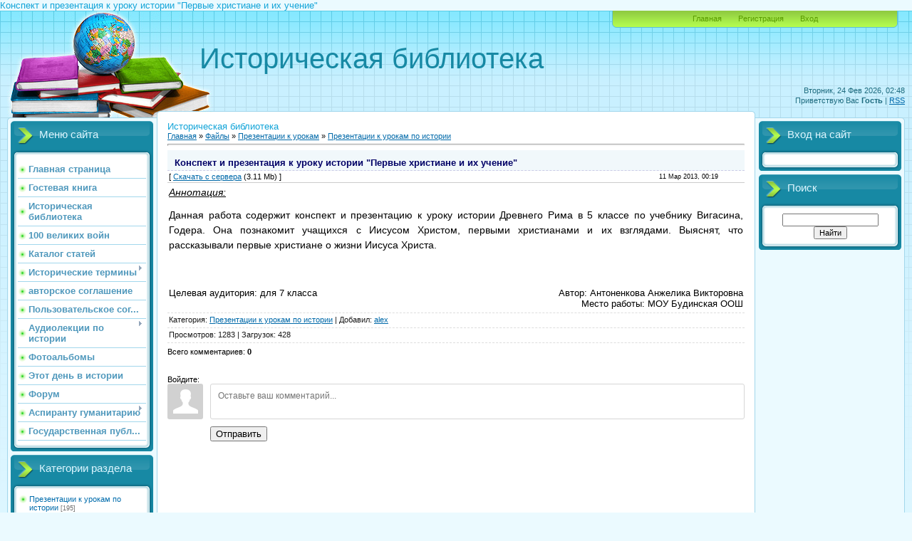

--- FILE ---
content_type: text/css
request_url: http://www.historibibliot.ru/.s/src/base.min.css
body_size: 9321
content:
@layer base-0base, base-1components;.notdisplay{display:none}select option.top{font-weight:700}select option[selected]{background:#eee}#subscribe{float:right;font-size:10px}.tbutton{margin:2px 10px 0 0}:where(.flex-column,[flex-column]){display:flex;flex-direction:column}:where(.flex-justify-end,[flex-justify-end]){display:flex;justify-content:flex-end}:where(.flex-justify-center,[flex-justify-center]){display:flex;justify-content:center}:where(.flex-justify-between,[flex-justify-between]){display:flex;justify-content:space-between}:where(.flex-justify-around,[flex-justify-around]){display:flex;justify-content:space-around}:where(.flex-grow1,[flex-grow1]){flex-grow:1}:where(.flex-grow2,[flex-grow2]){flex-grow:2}:where(.flex-noshrink,[flex-noshrink]){flex-shrink:0}:where(.flex-wrap,[flex-wrap]){flex-wrap:wrap}:where(.flex-align-start,[flex-align-start]){align-items:start;display:flex}:where(.flex-align-end,[flex-align-end]){align-items:end;display:flex}:where(.flex-align-center,[flex-align-center]){align-items:center;display:flex}:where(.flex-align-baseline,[flex-align-baseline]){align-items:baseline;display:flex}:where(.flex-align-self-normal,[flex-align-self-normal]){align-self:normal;display:flex}:where(.flex-align-self-start,[flex-align-self-start]){align-self:flex-start;display:flex}:where(.flex-align-self-end,[flex-align-self-end]){align-self:flex-end;display:flex}.u-hidden,[hidden]{display:none}:where(.break-before,[break-before]){margin-top:1em}:where(.half-break-before,[half-break-before]){margin-top:.5em}:where(.break-after,[break-after]){margin-bottom:1em}:where(.half-break-after,[half-break-after]){margin-bottom:.5em}:where(.u-grid){display:grid;gap:.5em 1em}:where(.u-grid.u-cols-1){grid-template-columns:repeat(1,1fr)}:where(.u-grid.u-cols-2){grid-template-columns:repeat(2,1fr)}:where(.u-grid.u-cols-3){grid-template-columns:repeat(3,1fr)}:where(.u-grid.u-cols-4){grid-template-columns:repeat(4,1fr)}:where(.u-grid.u-cols-5){grid-template-columns:repeat(5,1fr)}:where(.u-grid.u-cols-6){grid-template-columns:repeat(6,1fr)}:where(.u-grid.u-cols-7){grid-template-columns:repeat(7,1fr)}:where(.u-grid.u-cols-8){grid-template-columns:repeat(8,1fr)}:where(.u-grid.u-cols-9){grid-template-columns:repeat(9,1fr)}:where(.u-grid.u-cols-10){grid-template-columns:repeat(10,1fr)}:where(.u-gap,[u-gap]){gap:1em}:where(.u-row-gap,[u-row-gap]){row-gap:1em}:where(.u-half-gap,[u-half-gap]){gap:.5em}:where(.u-half-row-gap,[u-half-row-gap]){row-gap:.5em}:where(.u-quarter-gap,[u-quarter-gap]){gap:.25em}.u-full-width{width:100%}.u-half-width{width:50%}.u-quarter-width{width:25%}.nowrap{white-space:nowrap}.wait-loader{background:transparent url(/.s/img/wait.svg) no-repeat 50%;min-height:2rem;min-width:2rem}.text-start,[text-start]{text-align:start}.text-end,[text-end]{text-align:end}.text-left,[text-left]{text-align:left}.text-right,[text-right]{text-align:right}.text-center,[text-center]{text-align:center}.text-justify,[text-justify]{text-align:justify}.text-match-parent,[text-match-parent]{text-align:match-parent}:where(.choose-user .choose-user-status){margin-left:6px}:where(.choose-user .choose-user-input){max-width:200px;width:100%}:where(.choose-user .choose-user-result:not(:empty)){margin-top:1rem}#puzadpn{height:24px;.cuzadpn{box-sizing:border-box;display:flex;gap:1rem;justify-content:space-between;padding:0 .5rem;position:fixed;.u-menu,.u-menubody,.u-menucont{max-width:max-content}.u-menuicon,.u-menuiconr{background-color:transparent;background-position:100%;background-repeat:no-repeat;padding-right:calc(10px + .25rem)}}}.cuzadpn{height:1.5rem;left:0;position:absolute;top:0;width:100%}.pbarContainer{background:#eee;border:1px solid #bbb;border-radius:2px;box-sizing:border-box;cursor:help;height:11px;margin:0 10px;position:absolute;right:0;text-align:left;top:calc(50% - 6px);width:60px;z-index:56}.pbarContainer.pm-informer{float:right;margin:2px 10px;position:relative}.pbarContainer:after{background:rgba(0,0,0,.68);border-radius:3px;color:#fff;content:attr(data-title);font-size:10px;padding:4px;right:0;text-align:center;top:15px;width:140px}.pbarContainer:after,.pbarContainer:before{box-sizing:border-box;position:absolute;visibility:hidden}.pbarContainer:before{border:5px solid transparent;border-bottom-color:rgba(0,0,0,.68);content:"";display:block;height:10px;right:12%;top:5px;width:10px}.pbarContainer:hover:after,.pbarContainer:hover:before{visibility:visible}.pbarFiller{background:#51b5ea;border-radius:1px;box-sizing:border-box;height:100%;max-width:100%;min-width:1%}.pbarFiller[style*="width:5"]:not([style*="width:5%"]),.pbarFiller[style*="width:6"]:not([style*="width:6%"]){background:#f90}.pbarFiller[style*="width:10"]:not([style*="width:10%"]),.pbarFiller[style*="width:7"]:not([style*="width:7%"]),.pbarFiller[style*="width:8"]:not([style*="width:8%"]),.pbarFiller[style*="width:9"]:not([style*="width:9%"]){background:red}:where(.stuff-downloads-list){align-items:center;display:flex;flex-wrap:wrap;gap:10px;margin-block:10px}:where(.stuff-download-link){align-items:center;display:inline-flex;flex-direction:column;font-size:10px;gap:.5em}:where(.stuff-download-link-text){font-weight:700}#forum_filter form{float:left}#forum_filter{clear:right;float:right}#filter_by{float:left}#forum_filter #filter_by{margin-top:3px}#thread_search_field{float:right;margin-right:5px;width:180px}#thread_search_button{float:right;margin-top:3px}.forumIcoTd img,.forumLastPostTd img,.threadIcoTd img,.threadLastPostTd img{margin:0;max-height:60px;max-width:60px;padding:0;vertical-align:middle}:where(.legendTable.LegendTbl){align-items:center;display:grid;gap:.25em 1em;grid-template-columns:repeat(2,auto)}:where(.legendTd){align-items:center;display:flex;gap:.5em}:where(.legend-icon){margin:0;max-height:60px;max-width:60px;padding:0}:where(.forum-poll-bar-fill,.forum-poll-bar-start,.forum-poll-bar-end){border:0;margin:0;max-height:60px;max-width:200px;padding:0;vertical-align:middle}:where(.forum-poll-bar-wrapper){display:flex}:where(span.forum-poll-bar-fill){max-width:200px}.tsearch{background:#ff0;color:#000}.forum-pages{list-style:none;margin:0;padding:0}.forum-pages li{display:inline-block;margin:2px 0}.forum-pages li.pagesInfo{padding-left:7px;padding-right:7px}.fFastNavTd.navigationCl11{padding:.25rem 0}.fFastSearchTd.FastSearchCl11,.forumModerFuncs.forumModerFuncsCl11{padding:0 0 .25rem}.clear2{clear:right;float:none;width:100%}ul.user_awards_list{list-style:none;margin:0;padding:0}ul.user_awards_list li{display:inline}.forum-bottom-wrapper,.forum-top-wrapper{align-items:baseline;display:flex;flex-wrap:wrap;justify-content:space-between}.forum-paging-wrapper{padding:10px 0}.forum-fast-navigation,.forum-fastsearch-wrapper{padding-bottom:10px}.register-form-wrapper,.section-description,.user-profile-popup-wrapper{text-align:center}.access-denied-wrapper,:where(body:not(.bw-theme)) .login-form-wrapper{padding:60px 0;text-align:center}.access-denied-simple:where(:not(.bw-theme)){font:normal .8rem sans-serif;margin:.5rem}.access-denied-simple:where(:not(.bw-theme)) #uidLogForm{margin:auto;max-width:20rem}.access-denied-simple #uidLogForm *{box-sizing:border-box}.access-denied-simple:where(:not(.bw-theme)) #uidLogForm input{border-width:1px;outline:none}[container]{border:1px solid;border-radius:3px;box-shadow:inset 0 0 0 1px #fff;padding:5px}[container]>div{border:1px solid;padding:.5rem}[container]>div:not(:last-of-type){margin:0 0 5px}.breadcrumbs-wrapper{align-items:center;display:flex;justify-content:space-between;padding-bottom:4px}.breadcrumbs{padding-right:15px}.add-link-wrapper{white-space:nowrap}.items-stat-wrapper{align-items:center;display:flex;flex-wrap:wrap;justify-content:space-between;padding-bottom:4px}.items-stat{padding-right:15px}.paging-wrapper-bottom{margin:5px 0;text-align:center}.captcha-block,.myWinCont .captcha-block{align-items:center;box-sizing:border-box;cursor:pointer;display:flex;justify-content:space-around;margin:.5em 0;min-height:37px;width:100%}#captcha-block-site-user-reg.captcha-block{display:inline-block!important}.captcha-answer{box-sizing:border-box;height:36px;padding:4px;text-align:center;width:90px}.captcha-question,.captcha-renew{border:0;cursor:pointer;vertical-align:middle;width:auto}#captcha-answer-mchat,#captcha-answer-site-user-del{width:60px}.recaptcha-wrapper{background:url(/.s/img/sh/wait.gif) no-repeat 50%;height:77px;overflow:hidden;position:relative;width:303px}.recaptcha-wrapper [id^=recaptcha_]{display:inline-block;text-align:left;vertical-align:middle}.recaptcha-wrapper div{padding:0!important}.recaptcha-wrapper [id^=recaptcha_] iframe{border:0}.recaptcha-wrapper span[data-reset]{border-radius:40%;cursor:pointer;display:inline-block;height:30px;position:absolute;right:26px;top:12px;width:30px}.recaptcha-wrapper.compact{height:139px;margin:0 auto;width:159px}.recaptcha-wrapper.compact span[data-reset]{bottom:31px;height:22px;left:14px;top:auto;width:22px}form#MCaddFrm .captcha-answer{width:70px}form#MCaddFrm .captcha-renew{display:none;margin:0 -2px}:where(#MCaddFrm){:where(input,textarea,button){box-sizing:border-box}}.report-spam-target:hover .uc-top-right{white-space:normal}.report-spam-wrap{float:left;margin-left:0;margin-right:0;opacity:0;transition:opacity .3s ease-in-out}.report-spam-wrap.report-spam-wrap-manage{float:none;opacity:1}.report-spam-target:hover .report-spam-wrap{opacity:1}.report-spam-wrap a{display:none}.report-spam-target:hover .report-spam-wrap a{display:inline;margin-right:10px}.report-spam-toggle-wrapper{border-bottom:1px dashed gray;border-top:1px dashed gray;color:gray;margin:10px 0;padding:10pt 0;text-align:center}.report-spam-toggle-wrapper.report-spam-toggle-shown{border-bottom:none}.report-spam-hidden{opacity:.7;transition:opacity .2s ease-in-out}.report-spam-hidden:hover{opacity:1}.report-spam-count-msg{margin-right:10px}@layer base-0base{.myWinCont *{box-sizing:border-box;outline:none}.myWinCont input[type=text]{line-height:1.25rem;padding:0 .25rem}.myWinCont hr{border:0;border-top:1px dashed;height:0;margin:.5rem 0;padding:0}.myWinCont label{cursor:pointer;font-weight:700;margin:0;vertical-align:middle}}.com-order-block{text-align:right}.hidden-for-calendar{display:none}.UhideBlockL{display:inline-block}.uBorder-b{border-bottom:1px solid #ccc;margin:0 0 10px;padding:0 0 10px;text-align:right}:where(form [data-deleteitem]){background:url(/.s/img/fr/OmnD.gif) 50%;display:inline-block;height:16px;vertical-align:middle;width:16px}:where(form [data-deleteitem]:hover){background:url(/.s/img/fr/OmnD_.gif) 50%}form#pmdform #dpms,form#pmdform [name=s],form#pmdform [name=soll]{vertical-align:middle}:where(.userpm-add-groups){display:flex;flex-wrap:wrap;gap:.25rem .75rem}:where(.userpm-add-groups label){align-items:center;display:flex;gap:.25rem}:where(.userpm-editor-wrapper){display:flex;flex-direction:column;gap:.5rem;text-align:initial;.userpm-editor-message{align-items:flex-start;display:flex;textarea{min-height:10rem}.wysibb,textarea{flex-grow:1}.userpm-editor-emoji{flex-shrink:0;.smiles-grid{margin-left:.5rem}}}}.u-comboeditcell{position:relative}.u-comboedit{background-color:transparent;background-image:url(/.s/src/panel-v2/img/select_arrow.png);background-position:center right 7px;background-repeat:no-repeat;border:0;box-sizing:border-box;color:#000;line-height:1.75;min-width:360px;outline:none;overflow:hidden;padding:0 25px 0 10px;vertical-align:middle;white-space:pre-wrap;&:hover{background-image:url(/.s/src/panel-v2/img/select_disabled_arrow.png)}}form #uCatsMenu7{min-width:360px;position:absolute;z-index:50}:where(.u-combolist){background:#fff;border:1px solid #b5b8c8;border-top:0;box-sizing:border-box;color:#000;display:flex;flex-direction:column;font:normal .9em PT Sans,sans-serif;gap:.25rem;height:max-content;max-height:250px;overflow:auto;padding:.25rem;&>div{align-items:center;display:flex;gap:.25rem;max-width:90vw;padding:.125rem;& input[type=checkbox],& input[type=radio]{flex-shrink:0;margin:0;padding:0}input[name=ocat][data-parentid]{margin:0 0 0 1rem}&:hover{background:#39f;color:#fff}}}.u-menuarrow{bottom:0;min-height:1rem;position:absolute;right:0;top:0;width:1rem}#idAreaoEditbrief,#idAreaoEditmessage,.edtTypeMenu~.cke_editor_brief,.edtTypeMenu~.cke_editor_message,.u-old-editor-panel,.ucoz-editor-panel{margin-top:.5rem}form ul.form-fields{display:grid;gap:8px;grid-template-columns:1fr 2fr}form ul.form-fields,ul.form-fields>li{box-sizing:border-box;list-style:none;margin:0;min-width:0;padding:0}form ul>li.notcolumn{grid-column:1/-1}:where(.editor-field-header){container:editor-field-header/inline-size;margin-bottom:var(--field-header-row-gap,8px);:where(.editor-field-header-inner){align-items:center;display:grid;gap:var(--field-header-row-gap,8px) var(--field-header-column-gap,8px);position:relative;&:where(.efh-full,.efh-menu){grid-template-areas:"label menu";grid-template-columns:minmax(0,1fr) minmax(0,2fr)}&:where(.efh-ai){grid-template-areas:"label ai";grid-template-columns:minmax(0,1fr) auto}&:where(.efh-label){display:block;width:fit-content}&:where(.efh-full-menu){display:flex;justify-content:end}}:where(.editor-field-label){grid-area:label}:where(.field-menu){grid-area:menu}:where(.uaic-btn){grid-area:ai}@container (width > 560px){.efh-full :is(.uaic-btn,.uaic-loading){position:absolute;right:0;top:50%;translate:0 -50%}:where(.efh-full .field-menu){min-height:var(--field-header-btn-size,40px);padding-right:calc(var(--field-header-btn-size, 40px) + var(--field-header-column-gap, 8px))}}@container (width < 560px){:where(.efh-full){grid-template-areas:"label ai" "menu menu";grid-template-columns:minmax(0,1fr) auto}:where(.efh-menu){grid-template-areas:"label" "menu";grid-template-columns:minmax(0,1fr)}:where(.efh-ai){grid-template-areas:"label ai";grid-template-columns:minmax(0,1fr) auto}:where(.efh-full-menu){align-items:stretch;flex-direction:column}}}@media (max-width:575px){ul.form-fields>li:nth-of-type(1n):not(.notcolumn),ul.form-fields>li:nth-of-type(2n):not(.notcolumn){width:100%}.u-comboedit,form #uCatsMenu7{min-width:260px}}ul.form-fields [type=file]{border:none!important;box-sizing:border-box;padding:4px 0!important;width:90%}ul.form-fields [type=text]:not([name=sort]):not([name=code]):not([name=uzip]),ul.form-fields textarea{box-sizing:border-box;width:100%}ul.form-fields [name=code]{text-align:center}ul.form-fields .fHelp{font-size:.85em}:where(.form-fields .form-buttons){align-items:center;display:flex;gap:1em;justify-content:center}:where(form #iplus button){min-height:1.5rem;min-width:1.5rem}:is(form #iplus [data-num]):before{content:attr(data-num);display:inline-block;min-width:1.5rem}:where(form [id*=imblock]){align-items:center;display:flex;flex-wrap:wrap;gap:.25rem}:where(form [id*=imblock]>:first-child){min-width:1.5rem}:is([id*=imblock] [data-num]:not(#iplus)):before{content:attr(data-num);display:inline-block;min-width:1.5rem}:where(form article){border-radius:.5rem;box-sizing:border-box;display:flex;flex-direction:column;flex-grow:1;gap:.5rem;margin:0;padding:0;position:relative;width:100%}:where(form article.openednow,form article.added){display:flex;padding:.5rem}:where(form article .iCode_block){align-items:center;display:flex;gap:.5rem;margin:0}:where(form article [id^=iCode]){display:flex;flex-direction:column;gap:.5rem}:where(form article:not(.openednow) [id^=iCode]){display:none}:where(form .forum-edit-images article){align-items:center;flex-direction:row;gap:.25rem;width:auto}form#addEntForm article[id^=iCode]{display:flex}form#addEntForm article[id*=iCode].added{background:hsla(0,0%,50%,.5);background:#8888;margin:0 0 10px}form#addEntForm article[id*=iCode]:not(.openednow) div[id*=iCode]{display:none}form#addEntForm article[id*=iCode].openednow{min-height:110px}form#addEntForm span[id*=gbut]{background:#fff url(/.s/src/moder_panel/src/moder.png) no-repeat -20px -20px;border-radius:50%;cursor:pointer;display:block;flex-shrink:0;height:23px;width:23px}form#addEntForm.mod-1 [id*=gbut],form#addEntForm.mod-3 [id*=gbut]{background-color:#777;background-image:url(/.s/src/moder_panel/src/moder-dark.png)}form#addEntForm span[id*=gbut].openednow{background-position:-41px -20px}form#addEntForm .iCode_el{box-sizing:border-box;margin:0;padding:0;width:90px}form#addEntForm .iCode_el .iCode_el_tooltip{background:#000;background:rgba(0,0,0,.8);border-radius:4px;bottom:100%;color:#fff;font:400 11px/1.5 PT Sans,Arial,sans-serif;left:0;margin-bottom:15px;max-width:300px;opacity:0;padding:5px 12px;position:absolute;text-align:left;transition:all .2s ease-out;visibility:hidden;z-index:1}form#addEntForm .iCode_el:hover .iCode_el_tooltip{margin-bottom:10px;opacity:1;visibility:visible}form#addEntForm .iCode_el_tooltip:hover{margin-bottom:15px!important;opacity:0!important;visibility:hidden!important}form#addEntForm span.iCode_el_tooltip:before{content:"";display:block;height:12px;left:0;position:absolute;top:100%;width:100%}form#addEntForm span.iCode_el_tooltip:after{border:6px solid transparent;border-top-color:rgba(0,0,0,.8);content:"";display:block;left:30px;margin:0 0 0 -6px;position:absolute;top:100%}form#addEntForm .iCode_main_inp{background:#f0f0f0;border:1px inset #f0f0f0;color:#00f;font-family:monospace;font-size:100%;margin:0!important;max-width:90px!important;min-width:90px!important;text-align:center;width:90px!important}form#addEntForm .iCode_in input{font-family:monospace;font-size:100%!important;max-width:100%;min-width:40px;text-align:center!important;width:auto}form#addEntForm .iPhotoPrev{max-height:120px;overflow:hidden;position:absolute;right:10px;text-align:center;top:10px;width:150px}form#addEntForm .iPhotoPrev label{font-size:.85em}form#addEntForm .iPhotoPrev img{max-width:100%}form#addEntForm div .iPhotoPrev a{display:block;margin:0 0 5px;max-height:100px;overflow:hidden}form#addEntForm [for^=del_img],form#addEntForm [type=checkbox][name^=del_img]{margin:0 5px 0 0;vertical-align:top}form#addEntForm [name^=ihs],form#addEntForm [name^=iws]{padding-left:0!important;padding-right:0!important;text-align:center;width:auto}form#addEntForm #isontop~*{display:none}form#addEntForm #isontop:checked~*{display:inline-block}form#addEntForm [name=screen]{color:#00f;width:70%}form#addEntForm [name=file]{color:red;width:70%}form .filterBlock{max-height:200px;overflow:auto}form .filterBlock>label{display:inline-block;width:49%}form#addEntForm [id^=iCode_] .iCode_block{max-width:calc(100% - 160px)}form#addEntForm [id^=iCode_] .iCode_block input{width:100%}form#addEntForm [data-viewport=medium] .iPhotoPrev,form#addEntForm [data-viewport=medium]~[id^=imblock] .iPhotoPrev{margin:0 auto;max-height:unset;max-width:300px;position:inherit;width:auto}form#addEntForm [data-viewport=medium] .iPhotoPrev a,form#addEntForm [data-viewport=medium]~[id^=imblock] .iPhotoPrev a{max-height:unset}form#addEntForm [data-viewport=medium] .iCode_block,form#addEntForm [data-viewport=medium]~[id^=imblock] .iCode_block{max-width:100%}div.seo-field-text-counter,ul.form-fields div.seo-field-text-counter{color:green}div.seo-field-text-counter.error,ul.form-fields div.seo-field-text-counter.error{color:red}.seo-mtf-hide,ul.form-fields .seo-mtf-hide,ul.form-fields .seo-mtf-hide+li{display:none}ul.form-fields .seo-mtf-hide.seo-mtf-show,ul.form-fields .seo-mtf-hide.seo-mtf-show+li{display:inline-block}ul.form-fields .seo-mtf-hide.seo-mtf-show+li:has(.uaic-btn){display:grid}.seo-mtf-hide.seo-mtf-show{display:table-row}ul.form-fields li.meta.notcolumn{display:none}ul.form-fields li.seo-mtf-hide.seo-mtf-show~li.meta.notcolumn{display:block}ul.form-fields img#secImg{cursor:pointer}#addEntForm .cut_helper .cut-code{background:transparent;border:none;max-width:4em;padding:3px 0;text-align:center}#addEntForm .cut_helper .cut-code:focus{background:transparent;border:none;box-shadow:none}.edtTypeMenu:before{content:"[ "}.edtTypeMenu:after{content:" ]"}:where(#edttmessage,#edttbrief,#edttdscr)[value="1"]~.edit-field-bottom-bar .symbols-stat-wrapper{display:none}.symbols-stat{margin:0 0 0 3px}.entry-add-edit-wmark+.filepond--root{margin-top:1rem}a.tariffs-open-info,a.uHelp{align-items:center;border:1px solid;border-radius:50%;box-sizing:border-box;color:#000;display:inline-flex;font:700 .7rem/.7rem sans-serif;height:1.2rem;justify-content:center;text-decoration:none!important;width:1.2rem}.u-cross-post-options{box-sizing:border-box;display:grid;gap:.5rem;grid-template-columns:repeat(auto-fit,32px);list-style:none;padding:0;:where(&) .toggleImage{cursor:pointer;display:block;max-width:100%;opacity:.25}:where(& .imageCheckbox:checked)+.toggleImage{opacity:1}.imageCheckbox{display:none}}form .navTabs{border-bottom:3px solid hsla(0,0%,50%,.45);margin:0 0 7px;padding:0;text-align:center}form .navTabs>*{color:#777;display:inline-block;font-weight:700;line-height:2.5;margin:0;padding:0;text-decoration:none;vertical-align:bottom;width:32%}form .navTabs>b{background:hsla(0,0%,50%,.15);border-radius:7px 7px 0 0;color:inherit}form ul.xPhtBlock{background:hsla(0,0%,50%,.15);margin:4px 0;padding:13px;position:relative}form ul.xPhtBlock:nth-of-type(2n){background:transparent}form ul.xPhtBlock:not(.xOpened)>li:not(.xPhtName):not(.xPhtAction):not(.xPhtPath):not(.xPhtTitle):not(.required){display:none}form ul.xPhtBlock>li{display:inline-block;margin:2px 0;padding:0;vertical-align:middle}form ul.xPhtBlock>li.notcolumn{display:block}form ul.xPhtBlock>li:nth-of-type(1n):not(.notcolumn){width:30%}form ul.xPhtBlock>li:nth-of-type(2n):not(.notcolumn){width:70%}form ul.xPhtBlock .xPhtName{border-bottom:2px solid hsla(0,0%,50%,.3);padding:0 0 7px}form ul.xPhtBlock .xPhtAction{text-align:right}form ul.xPhtBlock .xPhtAction>span{padding:0;position:absolute;right:13px;top:13px;width:auto}form ul.xPhtBlock .xPhtAction>span button{padding:0!important}form ul.xPhtBlock .xPhtAction [data-toggle]:before{background:url(/.s/src/panel-v2/img/select_arrow.png) no-repeat 50%;content:"";display:inline-block;height:20px;vertical-align:middle;width:15px}form ul.xPhtBlock .xPhtAction [data-clear]:before,form ul.xPhtBlock .xPhtAction [data-close]:before{color:#676a6f;content:"\2716";display:inline-block;font:700 1em/1.9em sans-serif;height:20px;vertical-align:middle;width:15px}form ul.xPhtBlock.xOpened .xPhtAction [data-toggle]:before{transform:rotate(180deg)}form #newPhtBt{padding:5px 7px}form .localOrRemote{font:normal 7.5pt/1 sans-serif}form [name=uzip]{width:75%}#photoMetaFields input[type=text]{width:100%}#photoMetaFields textarea{resize:none;width:100%}#newpName,#newpUrl{width:100%}:where(form#addEntForm>table>tbody>tr:first-child>td:first-child){width:35%}form#addEntForm>table input[type=text]:not([name=sort]):not([name=code]):not([name^=iws]):not([name^=ihs]),form#addEntForm>table textarea,form#addPhtFrm input[type=text]:not([name=sort]):not([name=code]):not([name=uzip]){box-sizing:border-box;width:100%}#gcatalog .ghead{background:#d4e0f1 url(/.s/img/wd/7/cmp-bg.gif) repeat-x 0 0;padding-left:5px}#gcatalog #gc-form{background:transparent url(/.s/img/fr/searchbg.png) no-repeat 0 0;float:right;height:22px;line-height:20px;margin:0;padding:1px;position:relative;text-align:left;vertical-align:middle;width:120px}#gcatalog #gc-form #gc-search-key{background:transparent;border:none;display:inline-block;height:20px;margin:0;padding:0 2px 3px;width:97px}#gcatalog #gc-form>div{cursor:pointer;display:inline-block;float:right;height:20px;margin:0;padding:0;vertical-align:middle;width:20px}.catSortLink.uarr:after{color:hsla(0,0%,50%,.75);content:"\2191"}.catSortLink.darr:after{color:hsla(0,0%,50%,.75);content:"\2193"}#myGrid{background:#000a url(/.s/img/light_wait.svg) no-repeat 50%;bottom:0;left:0;position:fixed;right:0;top:0;z-index:105}#myGrid img{height:19px;left:50%;margin:-9px 0 0 -110px;position:fixed;top:50%;width:220px}#suggEdit{box-sizing:border-box;width:100%}.bottom-info-wrapper{background:#000;background:rgba(0,0,0,.73);background:#000b;bottom:0;color:#fff;font:1.1em/1.5 sans-serif;left:0;margin:0;position:fixed;right:0;z-index:999999}.bottom-info-wrapper .bottom-info-block{align-items:center;display:flex;justify-content:space-between;margin:10px 15px}.bottom-info-wrapper a{color:#fff;text-decoration:underline}.bottom-info-wrapper .bottom-info-block-content{margin:0 10px 0 0}.bottom-info-wrapper .bottom-info-block-action{display:flex}.bottom-info-wrapper .bottom-info-button-agree{background:#ccc;background:hsla(0,0%,100%,.73);background:#fffb;border-radius:5px;color:#000;display:inline-block;font:700 .9em/2 sans-serif;padding:1px 10px 0;text-decoration:none;text-transform:uppercase}.bottom-info-wrapper .bottom-info-button-hide{display:inline-block;font:2.4em/28px sans-serif;height:28px;margin:0 0 0 15px;min-width:28px;text-align:center;text-decoration:none;width:28px}.bottom-info-wrapper .bottom-info-button-hide:after{color:#999;content:"\00D7"}.bottom-info-block.u-fixed-left,.bottom-info-block.u-fixed-right{background:#000b;bottom:1em;flex-direction:column;margin:0;padding:1em 2em;position:fixed;width:33vw}.bottom-info-block.u-fixed-left .bottom-info-block-content,.bottom-info-block.u-fixed-right .bottom-info-block-content{margin:0}.bottom-info-block.u-fixed-left .bottom-info-button-agree,.bottom-info-block.u-fixed-right .bottom-info-button-agree{background:#000b;border:0;border-radius:0;color:inherit;margin:1em 0 0}.bottom-info-block.u-fixed-left .bottom-info-button-hide,.bottom-info-block.u-fixed-right .bottom-info-button-hide{background:#000b;position:absolute;right:0;top:0}.bottom-info-block.u-fixed-right{right:1em}.bottom-info-block.u-fixed-left{left:1em}@media screen and (max-width:639px){.bottom-info-wrapper .bottom-info-block{flex-direction:column}.bottom-info-wrapper .bottom-info-block-content{margin:0 30px 0 0;text-align:center}.bottom-info-wrapper .bottom-info-block-action{margin:10px 0 0}a.bottom-info-button-hide{position:absolute;right:10px;top:10px}}.smiles-grid{align-items:center;display:grid;gap:.5rem;grid-template-columns:repeat(3,1fr);justify-content:center;width:max-content;.sml1{font-size:0;line-height:0;text-align:center}img{border:0;margin:0;padding:0}#allSmiles{grid-column:1/-1;text-align:center}}.all-smiles{align-items:baseline;display:flex;flex-wrap:wrap;gap:.5rem;justify-content:center;figure{margin:0;min-width:75px;img{min-height:18px}figcaption{width:max-content}}}.del-users-post label{padding:2px 0}.del-users-post label input{margin:0 0 2px;padding:0}.popup-submit-block{display:flex;gap:.5em;justify-content:flex-end}.banned-list .uTd:not(:nth-of-type(3)),.commError,.pollButton{text-align:center}.user-list .uTopTd:first-child{text-align:left}.user-list .uTd:not(:first-of-type){text-align:center}:where(.user-search-block){align-items:center;display:flex;flex-wrap:wrap;gap:8px;justify-content:center}:where(.user-search-block .uSearchFl){max-width:240px;text-align:center}:where(.user-profile-popup-wrapper .user-avatar-box){float:var(--user-avatar-float,right);position:relative;text-align:center}:where(.user-profile-popup-wrapper .user-avatar-box .user-pm){padding-top:4px}:where(.user-profile-popup-wrapper .user-activity-list){text-align:center}.u-file-uploader{align-items:center;background:#0001;border:2px dashed #0003;border-radius:1em;box-sizing:border-box;cursor:pointer;display:flex;flex-direction:column;font-size:.95em;gap:1em;min-height:7em;padding:1em;:where(&) .uaic-btn-link{margin-top:1em}}:where(.u-file-uploader).u-file-loading{pointer-events:none;position:relative;user-select:none;:where(.u-file-preview-actions){display:none}&:before{background-color:#000;border-radius:inherit;content:"";display:block;inset:0;opacity:.4;position:absolute;z-index:1}&:after{animation:loading-spin 1s linear .18s infinite both;border:3px solid #fff;border-radius:var(--loader-icon-size,34px);border-top-color:transparent;content:"";display:block;height:var(--loader-icon-size,34px);left:50%;position:absolute;scale:1;top:50%;transition:scale .3s ease-out;translate:-50% -50%;width:var(--loader-icon-size,34px);z-index:2;@starting-style{scale:0}}}@layer base-0base{:where(.u-file-uploader) .u-file-preview-actions{align-items:center;display:flex;gap:8px;justify-content:end;position:absolute;right:1em;top:1em;z-index:2}:where(.u-file-uploader) .u-file-btn{align-items:center;background-color:var(--ufile-btn-bg-color,#fff);border-radius:var(--ufile-btn-radius,8px);color:var(--ufile-btn-text-color,#6a6e7b);display:flex;height:var(--ufile-btn-size,34px);justify-content:center;width:var(--ufile-btn-size,34px);&:where(.u-delete-file):before{background-color:currentColor;content:"";height:var(--ufile-icon-size,18px);-webkit-mask:url(/.s/img/close.svg) center/contain no-repeat;mask:url(/.s/img/close.svg) center/contain no-repeat;width:var(--ufile-icon-size,18px)}}@media (hover:hover){.u-delete-file:hover{color:var(--ufile-btn-hover-text-color,#d44c4c)}}}.u-file-uploader.highlight{background:#fff3;border-color:#666}.u-file-uploader input[type=file]{display:none}.u-upload-info-wrapper{flex-grow:1;text-align:center}.u-upload-info-wrapper>*{text-align:center}:where(.u-file-uploader-preview-wrapper:not(:has(.u-file-preview))){display:none}.u-file-uploader-preview-wrapper figure{background:#0002;border-radius:.5em;box-sizing:border-box;margin:0;min-width:100px;padding:.5em;position:relative;width:100%}.u-file-preview{align-items:center;display:flex;flex-direction:column;gap:1em;&:before{background-color:#00000066;border-radius:inherit;content:"";inset:0;opacity:0;position:absolute;transition:opacity .15s linear;z-index:1}@media (hover:hover){&:hover:before{opacity:1}}}.u-file-uploader-preview-wrapper figure img{max-height:200px;max-width:100%;min-height:25px}.u-file-uploader-preview-wrapper figcaption{gap:1rem;width:100%}.u-file-uploader-preview-wrapper:not(:empty)+div{display:none}.u-preview-name{display:block;overflow:hidden;text-overflow:ellipsis}.u-preview-name,.u-preview-size{white-space:nowrap}.u-preview-size:not(:empty):before{content:"("}.u-preview-size:not(:empty):after{content:")"}.u-file-preview-enlarge{background:#0008;border-radius:3px;height:2rem;left:50%;opacity:0;position:absolute;top:50%;transition:width .2s ease-out,height .2s ease-out;translate:-50% -50%;width:2rem;z-index:2;&:after,&:before{border-radius:3px;content:"";display:block;height:.5rem;position:absolute;transition:width .2s ease-out,height .2s ease-out;width:.5rem}&:before{border-right:3px solid;border-top:3px solid;right:3px;top:3px}&:after{border-bottom:3px solid;border-left:3px solid;bottom:3px;left:3px}&:hover{height:2.5rem;width:2.5rem;&:after,&:before{height:.75rem;width:.75rem}}}.u-file-preview:hover .u-file-preview-enlarge{opacity:1}:where(.manFlAvaFile,.manFlAvaLink){box-sizing:border-box;width:100%}:where(.user-group-btn){padding:4px 24px}:where(.user-profile-edit-wrapper #pmgrs) label{display:block}:where(.user-profile-edit-wrapper #pmgrs) :where(label:first-child,label:nth-child(3n+4)){margin-bottom:12px}#uhvb{display:none}#uhvb.in-body{background:#000;border-radius:0 0 12px 12px;color:#fff;font-size:1.2em!important;margin:0 auto;padding:10px 20px;position:fixed;text-decoration:none;top:0;z-index:10000}#uhvb.in-body:hover{box-shadow:inset 0 0 20px 20px rgba(0,0,0,.1);text-decoration:none}#uhvb>*{vertical-align:middle}#uhvb.in-body.top-right{right:100px}#uhvb.in-body.top-left{left:100px}#uhvb.in-body.bottom-centered,#uhvb.in-body.top-centered{left:0;right:0;text-align:center;width:375px}#uhvb.in-body.bottom-centered,#uhvb.in-body.bottom-left,#uhvb.in-body.bottom-right{border-radius:12px 12px 0 0;bottom:0;top:auto}#uhvb.in-body.bottom-right{right:100px}#uhvb.in-body.bottom-left{left:100px}#uhvb.in-body.left-bottom,#uhvb.in-body.left-top{border-radius:0 15px 15px 0;left:0;padding:30px 15px;writing-mode:tb-lr;writing-mode:vertical-lr;writing-mode:sideways-lr}#uhvb.in-body.left-top{top:100px}#uhvb.in-body.left-bottom{bottom:100px;top:auto}#uhvb.in-body.right-bottom,#uhvb.in-body.right-top{border-radius:15px 0 0 15px;padding:30px 15px;right:0;writing-mode:tb-lr;writing-mode:vertical-lr;writing-mode:sideways-rl}#uhvb.in-body.right-top{top:100px}#uhvb.in-body.right-bottom{bottom:100px;top:auto}#uhvv{align-items:center;display:flex}#hpvgd,.h-ldiv,.h-mdiv,.h-mdiv2,.h-rdiv{background:#eaeaea;color:#6d6d6d}#hpvgd{border-bottom:2px solid #e6e6e6;width:100%;z-index:150}.h-mdiv{position:relative;z-index:150}.h-mdiv,.h-mdiv2{display:none;margin:auto;text-align:center}.h-mdiv2{height:200px;position:fixed;width:400px}.h-ldiv{float:left;padding:7px 10px 7px 0}.h-rdiv{position:absolute;right:0;text-align:right;top:7px}.h-ni{display:none!important}a.hcmaf{color:red;font-size:20px;font-weight:700;margin-left:5px}a.h-anl{color:#2a72cc}a.h-al{color:#ed664b}.h-fi{border-radius:50%;font-size:19px;font-weight:700;margin-right:5px;padding:0 8px}.h-background-1{background:#000!important;box-shadow:none;color:#fff!important}.h-background-2{background:#fff!important;box-shadow:none;color:#000!important}.uadm:not(.uadm--black) .uadm-subi form i,.uadm:not(.uadm--black) .uadm-subi form input,.uadm:not(.uadm--black) .uadm-subi>.uadm-var,.uadm:not(.uadm--black) .uadm-subi>a,.uadm:not(.uadm--black) .uadm-subi>a i,.uadm:not(.uadm--black) .uadm-subi>a span b,.uadm:not(.uadm--black) .uadm-subi>a span:not(.uadm-count),.uadm:not(.uadm--black) .uadm-subi>span i,.uadm:not(.uadm--black) .uadm-subi>span span{background:transparent!important;color:#444!important}.xw-shadow{border-radius:.25rem;box-shadow:2px 2px 4px rgba(0,0,0,.25)}.u-menu.xw-shadow{border-radius:0 0 .25rem .25rem}.xw-sps{height:6px;overflow:hidden;position:absolute;width:100%;z-index:1}.xw-hdr{align-items:center;display:flex;gap:.25rem;padding:6px 0}.xw-icon{flex-shrink:noshrink;height:16px;width:16px}.xw-hdr-text{cursor:default;flex-grow:1;font:700 11px tahoma,arial,verdana,sans-serif}.xt{cursor:pointer;flex-shrink:0;height:15px;overflow:hidden;position:relative;width:15px}.xt-close{order:4}.xt-maxi{order:3}.xt-rest{order:2}.xt-mini{order:1}.u-rep-history-count{flex-grow:1;padding:0 5px;text-align:left}.u-rep-history-item{text-align:left}@layer base-1components{.ubtn-default{border:1px solid;border-radius:3px;color:#000;cursor:pointer;font-family:Tahoma,Arial,Verdana;font-size:11px;line-height:19px;outline:none;padding:0 12px;user-select:none;white-space:nowrap}.ubtn-loading{--icon-size:1em;opacity:.7;pointer-events:none;position:relative}.ubtn-loading:before{background:inherit;border-radius:inherit;content:"";display:block;inset:0;position:absolute;z-index:1}:where(.ubtn-link-outline,.ubtn-outline).ubtn-loading:before{background:var(--btn-shadow-color)}.ubtn-loading:after{animation:loading-spin 1s linear infinite;border:2px solid;border-left:2px solid transparent;border-radius:var(--icon-size);content:"";display:block;height:var(--icon-size);left:50%;position:absolute;top:50%;translate:-50% -50%;width:var(--icon-size);z-index:2}.messagebox-content{padding:20px 10px 10px}.messagebox-actions{padding:0 10px 10px}@keyframes loading-spin{to{transform:rotate(1turn)}}}body.doubtfull{height:100vh;margin:0}.doubtfull_warning_wrapper{max-width:750px;width:75%}.doubtfull_warning{padding:15px}.catsTable.u-cat-columns{display:grid}.u-cat-cols2{grid-template-columns:repeat(2,1fr)}.u-cat-cols3{grid-template-columns:repeat(3,1fr)}.u-cat-cols4{grid-template-columns:repeat(4,1fr)}.u-cat-cols5{grid-template-columns:repeat(5,1fr)}[locationselector] select{flex-grow:1;min-width:30%}[locationselector] select:not(:first-of-type):not(:last-of-type){margin:0 1em}[locationselector] .loc-loader{background:url(/.s/img/sh/wait.gif) no-repeat 50%}.u-www-banurl [data-item] [data-url]{line-height:0}.delivery-invoice__inner{container:delivery-invoice-container/inline-size;padding:var(--indent-l,16px) var(--indent-l,16px) var(--indent-l,16px) 0}@container delivery-invoice-container (width > 500px){.delivery-invoice-section.col-2{grid-template-columns:repeat(2,1fr)}.delivery-invoice-section.col-4{grid-template-columns:repeat(4,1fr)}.fluid{grid-column:1/-1}}.delivery-invoice label{display:block;margin-bottom:var(--indent-s,10px)}.delivery-invoice :is(input,label,textarea){width:100%}.delivery-invoice-title{margin-bottom:var(--indent-xl,24px)}.delivery-invoice-section:has(+.delivery-invoice-section){margin-bottom:var(--indent-xl,24px)}.delivery-invoice-section{display:grid;gap:var(--indent-l,16px)}.delivery-invoice-actions{background-color:var(--modal-bg);bottom:0;padding-top:var(--indent-xl,24px);position:sticky}:where(#allEntries .e-cover-image-small){float:inline-start;margin-inline-end:1rem;margin-top:1rem}:where(.e-cover-image,.e-cover-image-small){height:auto;max-width:100%}:where(.auth-modal-social,.auth-block-social){display:grid;gap:16px;min-width:0}:where(:where(.auth-modal,.auth-block)>.auth-social-list){padding-block:1rem}:where(.social-label){align-items:center;display:flex;gap:8px;justify-content:center;margin-block:16px}:where(.social-label):after,:where(.social-label):before{background-color:currentColor;content:"";display:block;height:1px;width:10%}[gitlab-beta-deploy-test]{display:none}:where(.field-menu){& [type=radio]{margin:0;opacity:0;padding:0;position:absolute;user-select:none}.field-menu-inner{display:grid;margin-inline:calc(var(--field-menu-overflow-size, 0px)*-1);overflow-x:auto;scrollbar-width:none}.field-menu-list{align-items:center;border:1px solid var(--field-menu-border-color,#dddde1);border-radius:6px;display:flex;gap:4px;isolation:isolate;margin-inline:var(--field-menu-overflow-size,0);padding:3px;position:relative;text-align:center;white-space:nowrap;width:fit-content;@container (width< 560px){width:auto}&:before{background:var(--field-menu-curr-bg,#507fff);border-radius:4px;bottom:3px;content:"";height:calc(100% - 6px);left:0;position:absolute;right:0;transform-origin:left;transition:width .15s,translate .15s;translate:var(--indicator-left,0) 0;width:var(--indicator-width,0);z-index:-1}&.trans-off:before{transition:none}}.field-menu-item{appearance:none;background-color:transparent;border:0;border-radius:4px;color:var(--field-menu-item-color,#6a6e7b);cursor:pointer;display:block;flex:1 0;outline:none;padding:6px 8px;position:relative;text-decoration:none;user-select:none;&:has(input:checked){background-color:var(--field-menu-curr-bg,#507fff);color:var(--field-menu-curr-color,#fff)}.field-menu-initialized &:has(input:checked){background-color:transparent}}}